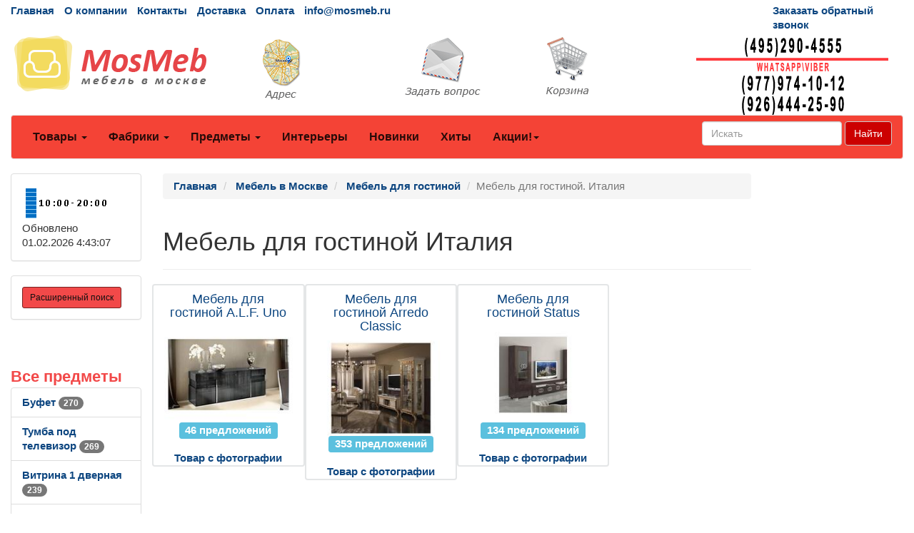

--- FILE ---
content_type: text/html; charset=utf-8
request_url: https://mosmeb.ru/View_%D0%9F%D1%80%D0%B5%D0%B4%D0%BC%D0%B5%D1%82_TOP8?productProfil=%D0%9C%D0%B5%D0%B1%D0%B5%D0%BB%D1%8C+%D0%B4%D0%BB%D1%8F+%D0%B3%D0%BE%D1%81%D1%82%D0%B8%D0%BD%D0%BE%D0%B9
body_size: 2098
content:

<div class="menu_left_title">Все предметы</div>

<ul class="list-group">
    
                <li class="list-group-item">
                    <a title="Буфет" href="/catalogs/itemprice_bufet_1.htm" >Буфет <span class="badge"> 270</span></a>
                  </li>
                <li class="list-group-item">
                    <a title="Тумба под телевизор" href="/catalogs/itemprice_tumba_pod_televizor_1.htm" >Тумба под телевизор <span class="badge"> 269</span></a>
                  </li>
                <li class="list-group-item">
                    <a title="Витрина 1 дверная" href="/catalogs/itemprice_vitrina_1_dvernaya_1.htm" >Витрина 1 дверная <span class="badge"> 239</span></a>
                  </li>
                <li class="list-group-item">
                    <a title="Стол обеденный" href="/catalogs/itemprice_stol_obedennyi_1.htm" >Стол обеденный <span class="badge"> 172</span></a>
                  </li>
                <li class="list-group-item">
                    <a title="Стол журнальный" href="/catalogs/itemprice_stol_jurnalnyi_1.htm" >Стол журнальный <span class="badge"> 147</span></a>
                  </li>
                <li class="list-group-item">
                    <a title="Стул" href="/catalogs/itemprice_stul_1.htm" >Стул <span class="badge"> 124</span></a>
                  </li>
                <li class="list-group-item">
                    <a title="Консоль" href="/catalogs/itemprice_konsol_1.htm" >Консоль <span class="badge"> 113</span></a>
                  </li>
                <li class="list-group-item">
                    <a title="Зеркало настенное" href="/catalogs/itemprice_zerkalo_nastennoe_1.htm" >Зеркало настенное <span class="badge"> 111</span></a>
                  </li>

    <li class="list-group-item"><a class="menu_left_bottom" href="/catalogs/menuitems.htm">Ещё...</a></li>

</ul>
